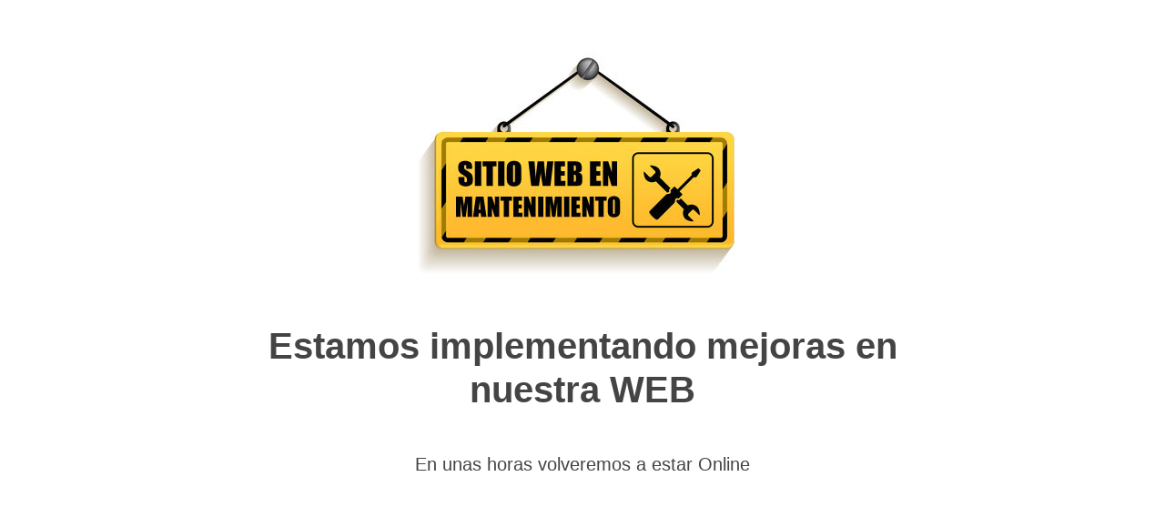

--- FILE ---
content_type: text/html; charset=UTF-8
request_url: https://jugueteriadontristras.es/juguetes-munecas/
body_size: 914
content:
<!DOCTYPE html>
<html lang="es">
<head>
    <!-- cdp_mantenimiento_web -->
    <meta charset="UTF-8" />
    <title>Juguetería Don Tris Tras</title>
    <link rel="icon" href="https://jugueteriadontristras.es/wp-content/uploads/2019/06/cropped-favicon-dontristras-100x100.png" sizes="32x32" />
<link rel="icon" href="https://jugueteriadontristras.es/wp-content/uploads/2019/06/cropped-favicon-dontristras-300x300.png" sizes="192x192" />
<link rel="apple-touch-icon" href="https://jugueteriadontristras.es/wp-content/uploads/2019/06/cropped-favicon-dontristras-300x300.png" />
<meta name="msapplication-TileImage" content="https://jugueteriadontristras.es/wp-content/uploads/2019/06/cropped-favicon-dontristras-300x300.png" />
    <meta name="viewport" content="width=device-width, maximum-scale=1, initial-scale=1, minimum-scale=1">
    <meta name="description" content="Juguetería Online y Tienda Física"/>
    <meta http-equiv="X-UA-Compatible" content="" />
    <meta property="og:site_name" content="Juguetería Don Tris Tras - Juguetería Online y Tienda Física"/>
    <meta property="og:title" content="Juguetería Don Tris Tras"/>
    <meta property="og:type" content="Maintenance"/>
    <meta property="og:url" content="https://jugueteriadontristras.es"/>
    <meta property="og:description" content="Juguetería Online y Tienda Física"/>
        <link rel="profile" href="http://gmpg.org/xfn/11" />
    <link rel="pingback" href="https://jugueteriadontristras.es/xmlrpc.php" />
    <style type="text/css">

        /* layout */
        .cdp-contenedor-ppal {
        }
        .cdp-contenido {
            width:100%;
            max-width: 800px;
            margin: 0 auto;
            min-height: 600px;
        }
        .cdp-texto {
        }

        /* estilo fondo 1 */
        body.fondo1 {
            background-color: #00b59b;
        }
        body.fondo1 .cdp-contenido {
            background: url("https://jugueteriadontristras.es/wp-content/plugins/mantenimiento-web/frontal/img/fondo-mantenimiento-1.jpg") top right no-repeat #00b59b;
        }
        body.fondo1 .cdp-texto {
            padding: 100px 20px 0 20px;
            width: 450px;
            color:#ffffff;
            text-shadow: 0px 0px 3px #000000;
        }
        body.fondo1 h1, h2, h3, h4, h5, p, div { 
            padding: 1% 0;
            margin: 1% 0;
            font-family: "Trebuchet MS", Helvetica, sans-serif;
            line-height: 1em;
        }

        /* estilo fondo 2 */
        body.fondo2 {
            background-color: #ffffff;
        }
        body.fondo2 .cdp-contenido {
            background: url("https://jugueteriadontristras.es/wp-content/plugins/mantenimiento-web/frontal/img/fondo-mantenimiento-2.jpg") top center no-repeat #ffffff;
        }
        body.fondo2 .cdp-texto {
            text-align: center;
            padding: 280px 20px 0 20px;
            color:#444444;
        }
        body.fondo2 h1, h2, h3, h4, h5, p { 
            padding: 1% 0;
            margin: 1% 0;
            font-family: "Trebuchet MS", Helvetica, sans-serif;
            line-height: 1em;
        }

        /* estilo fondo 2 */
        body.fondo2 {
            background-color: #ffffff;
        }
        body.fondo2 .cdp-contenido {
            background: url("https://jugueteriadontristras.es/wp-content/plugins/mantenimiento-web/frontal/img/fondo-mantenimiento-2.jpg") top center no-repeat #ffffff;
        }
        body.fondo2 .cdp-texto {
            text-align: center;
            padding: 280px 20px 0 20px;
            color:#444444;
        }
        body.fondo2 h1, h2, h3, h4, h5, p { 
            padding: 1% 0;
            margin: 1% 0;
            font-family: Verdana, Geneva, sans-serif;
            line-height: 1em;
        }

        /* estilo fondo 3 */
        body.fondo3 {
            background-color: #80b1ec;
        }
        body.fondo3 .cdp-contenido {
            background: url("https://jugueteriadontristras.es/wp-content/plugins/mantenimiento-web/frontal/img/fondo-mantenimiento-3.jpg") top center no-repeat #80b1ec;
        }
        body.fondo3 .cdp-texto {
            text-align: center;
            padding: 530px 20px 0 20px;
            color:#444444;
            color:#ffffff;
            text-shadow: 2px 2px 1px #444;
        }
        body.fondo3 h1, h2, h3, h4, h5, p { 
            padding: 2% 0;
            margin: 2% 0;
            font-family: Verdana, Geneva, sans-serif;
            line-height: 1.2em;
        }

        /* estilos comunes */
        h1 { font-size: 60px; }
        h2 { font-size: 50px; }
        h3 { font-size: 40px; }
        h4 { font-size: 30px; }
        h5 { font-size: 25px; }
        p { font-size: 20px; }

        /* media queries */
        @media only screen and (max-width: 780px) {
            h1 { font-size: 45px; }
            h2 { font-size: 40px; }
            h3 { font-size: 35px; }
            h4 { font-size: 30px; }
            h5 { font-size: 25px; }
            p { font-size: 20px; }
        }
        @media only screen and (max-width: 480px) {
            h1 { font-size: 36px; }
            h2 { font-size: 32px; }
            h3 { font-size: 28px; }
            h4 { font-size: 24px; }
            h5 { font-size: 20px; }
            p { font-size: 16px; }
        }
    </style>
    </head>
<body class="fondo2">
<div class="cdp-contenedor-ppal">
    <div class="cdp-contenido">
        <div class="cdp-texto">
            <h3>Estamos implementando mejoras en nuestra WEB</h3>
<p>En unas horas volveremos a estar Online</p>        </div>
    </div>
</div>
</body>
</html>